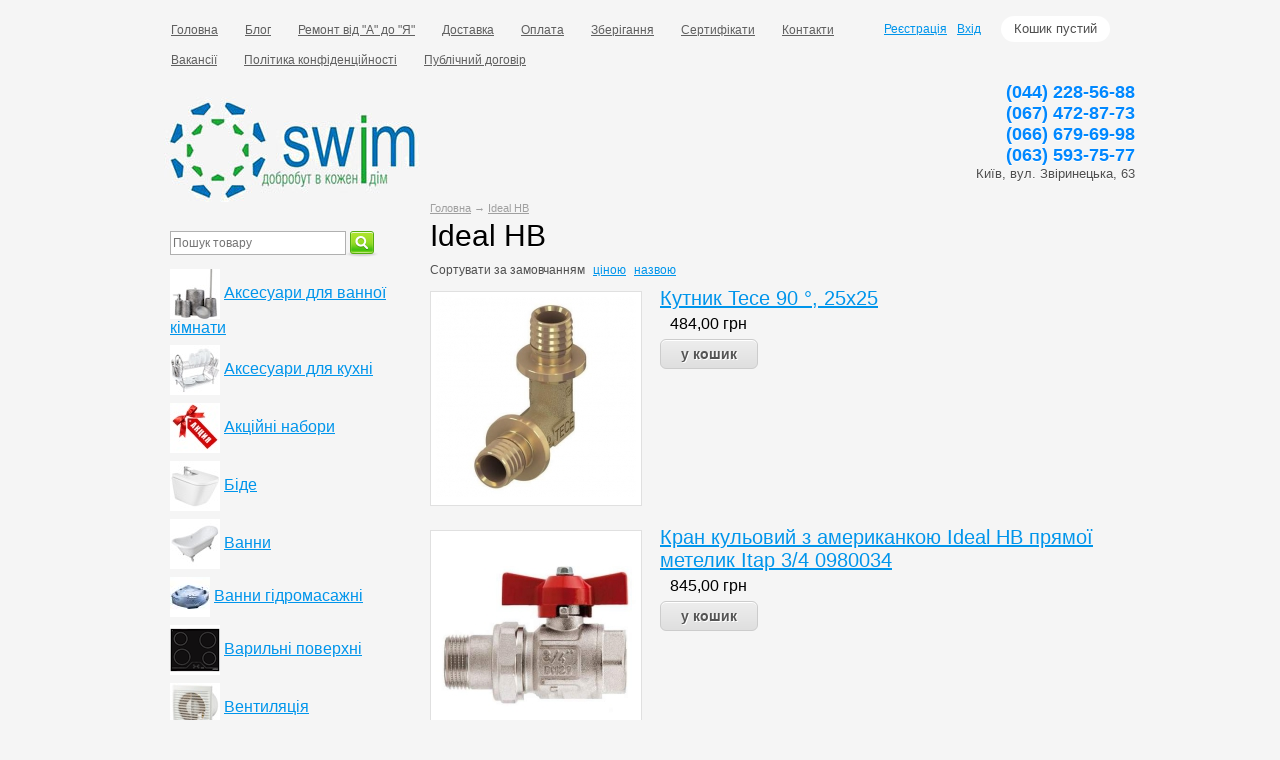

--- FILE ---
content_type: text/html; charset=UTF-8
request_url: https://swim.ua/brands/ideal-nv
body_size: 11788
content:
<!DOCTYPE html>

<html>
<head>
	<base href="https://swim.ua/"/>
	<title>Ideal НВ</title>
	
	
	<meta http-equiv="Content-Type" content="text/html; charset=UTF-8" />
	<meta name="description" content="Ideal НВ" />
	<meta name="keywords"    content="Ideal НВ" />
	<meta name="viewport" content="width=1024"/>
	
	
	<link rel="canonical" href="https://swim.ua/brands/ideal-nv"/>	
	
	<link href="design/default_2/css/style.css" rel="stylesheet" type="text/css" media="screen"/>
	<link href="design/default_2/images/favicon.ico" rel="icon"          type="image/x-icon"/>
	<link href="design/default_2/images/favicon.ico" rel="shortcut icon" type="image/x-icon"/>
	
	
	<script src="js/jquery/jquery.js"  type="text/javascript"></script>
	
	
		
	
	<script type="text/javascript" src="js/ctrlnavigate.js"></script>           
	
	
	<script src="design/default_2/js/jquery-ui.min.js"></script>
	<script src="design/default_2/js/ajax_cart.js"></script>
	
	
	<script src="js/baloon/js/baloon.js" type="text/javascript"></script>
	<script src="js/gtr.js" type="text/javascript"></script>
	<link   href="js/baloon/css/baloon.css" rel="stylesheet" type="text/css" /> 
    
    
    
    <script>
  (function(i,s,o,g,r,a,m){i['GoogleAnalyticsObject']=r;i[r]=i[r]||function(){
  (i[r].q=i[r].q||[]).push(arguments)},i[r].l=1*new Date();a=s.createElement(o),
  m=s.getElementsByTagName(o)[0];a.async=1;a.src=g;m.parentNode.insertBefore(a,m)
  })(window,document,'script','//www.google-analytics.com/analytics.js','ga');

  ga('create', 'UA-12407045-2', 'auto');
  ga('send', 'pageview');

</script>
	
	
    
	
	
	
	<script src="js/autocomplete/jquery.autocomplete-min.js" type="text/javascript"></script>
	<style>
		.autocomplete-suggestions{
		background-color: #ffffff;
		overflow: hidden;
		border: 1px solid #e0e0e0;
		overflow-y: auto;
		}
		.autocomplete-suggestions .autocomplete-suggestion{cursor: default;}
		.autocomplete-suggestions .selected { background:#F0F0F0; }
		.autocomplete-suggestions div { padding:2px 5px; white-space:nowrap; }
		.autocomplete-suggestions strong { font-weight:normal; color:#3399FF; }
	</style>	
	<script>
	$(function() {
		//  Автозаполнитель поиска
		$(".input_search").autocomplete({
			serviceUrl:'ajax/search_products.php',
			minChars:1,
			noCache: false, 
			onSelect:
				function(suggestion){
					 $(".input_search").closest('form').submit();
				},
			formatResult:
				function(suggestion, currentValue){
					var reEscape = new RegExp('(\\' + ['/', '.', '*', '+', '?', '|', '(', ')', '[', ']', '{', '}', '\\'].join('|\\') + ')', 'g');
					var pattern = '(' + currentValue.replace(reEscape, '\\$1') + ')';
	  				return (suggestion.data.image?"<img align=absmiddle src='"+suggestion.data.image+"'> ":'') + suggestion.value.replace(new RegExp(pattern, 'gi'), '<strong>$1<\/strong>');
				}	
		});
	});
	</script>
    
    <script src='https://www.google.com/recaptcha/api.js'></script>	
	
	
	
		
			
</head>
<body>
	

	<!-- Верхняя строка -->
	<div id="top_background">
	<div id="top">
	
		<!-- Меню -->
		<ul id="menu">
							
								<li >
					<a data-page="15" href="">Головна</a>
				</li>
											
								<li >
					<a data-page="4" href="blog">Блог</a>
				</li>
											
								<li >
					<a data-page="9" href="remont_ot_a_do_ya">Ремонт від &quot;А&quot; до &quot;Я&quot;</a>
				</li>
											
											
								<li >
					<a data-page="3" href="dostavka">Доставка</a>
				</li>
											
											
								<li >
					<a data-page="2" href="oplata">Оплата</a>
				</li>
											
								<li >
					<a data-page="19" href="zberigannya-tovaru-na-skladi-swimua">Зберігання</a>
				</li>
											
								<li >
					<a data-page="17" href="sertifikati">Сертифікати</a>
				</li>
											
								<li >
					<a data-page="6" href="contact">Контакти</a>
				</li>
											
								<li >
					<a data-page="18" href="vakansii">Вакансії</a>
				</li>
											
								<li >
					<a data-page="20" href="politika-konfedentsijnosti">Політика конфіденційності</a>
				</li>
											
								<li >
					<a data-page="21" href="publichnij-dogovir-oferta">Публічний договір</a>
				</li>
									</ul>
		<!-- Меню (The End) -->
	
		<!-- Корзина -->
		<div id="cart_informer">
			
			
	Кошик пустий

		</div>
		<!-- Корзина (The End)-->

		<!-- Вход пользователя -->
		<div id="account">
							<a id="register" href="user/register">Реєстрація</a>
				<a id="login" href="user/login">Вхід</a>
					</div>
		<!-- Вход пользователя (The End)-->

	</div>
	</div>
	<!-- Верхняя строка (The End)-->
	
	
	<!-- Шапка -->
	<div id="header">
			<div id="logo">
				<a href="/"><img src="design/default_2/images/logo.jpg" title="сантехника, смесители, гидромассажные боксы и ванны" alt="сантехника, смесители, гидромассажные боксы и ванны"/></a>
			</div>
			<div id="contact">
				<div class="phone">
					(044) 228-56-88
				</div>
			
				<div class="phone">
					(067) 472-87-73
				</div>
                <div class="phone">
					(066) 679-69-98
				</div>
                 <div class="phone">
					(063) 593-75-77
				</div>
                
				<div id="address">
					Київ, вул. Звіринецька, 63
				</div>
			</div>
		</div>
	<!-- Шапка (The End)--> 


	<!-- Вся страница --> 
	<div id="main">
	
		<!-- Основная часть --> 
		<div id="content">
			


<!-- Хлебные крошки /-->
<div id="path">
	<a href="/">Головна</a>
		→ <a href="brands/ideal-nv">Ideal НВ</a>
	</div>
<!-- Хлебные крошки #End /-->


<h1> Ideal НВ </h1>















<script type="text/javascript">
$(function() {

    $('.feature_values').each(function(k,v)
    {
        var id = $(v).parent('tr').find('.feature_name').data('feature');
        $('<select name="feature_'+id+'"></select>').appendTo(v);
        $(v).find('a').each(function(k,a)
        {
            var href = $(a).attr('href');
            var name = $(a).html();
            selected = '';
            if ( $(a).hasClass("selected") )
            {
                selected = 'selected';
            }
            $(v).find('select').append('<option value="'+href+'" '+selected+'>'+name+'</option>');
        });
        $(v).find('a').hide();
    });

    $('#features select').live('change', function(e) {
       filter = $(this).find('option:selected').val();
       location.href = filter;
    });

});
</script>



<!--Каталог товаров-->


<div class="sort">
	Сортувати за 
	<a  class="selected" href="/brands/ideal-nv?sort=position">замовчанням</a>
	<a  href="/brands/ideal-nv?sort=price">ціною</a>
	<a  href="/brands/ideal-nv?sort=name">назвою</a>
</div>






<!-- Список товаров-->
<ul class="products">

		<!-- Товар-->
	<li class="product">
		
		<!-- Фото товара -->
				<div class="image">
			<a href="products/kutnik-tece-90--25h25"><img src="https://swim.ua/files/products/944_4.200x200.jpg?e099c34688a603d027b83a16ef852130" alt="Кутник Tece 90 °, 25х25"/></a>
		</div>
				<!-- Фото товара (The End) -->

		<div class="product_info">
		<!-- Название товара -->
		<h3 class=""><a data-product="54089" href="products/kutnik-tece-90--25h25">Кутник Tece 90 °, 25х25</a></h3>
		<!-- Название товара (The End) -->

		<!-- Описание товара -->
		<div class="annotation"></div>
		<!-- Описание товара (The End) -->
		
				<!-- Выбор варианта товара -->
		<form class="variants" action="/cart">
			<table>
						<tr class="variant">
				<td>
					<input id="variants_156499" name="variant" value="156499" type="radio" class="variant_radiobutton" checked style="display:none;"/>
				</td>
				<td>
									</td>
				<td>
										<span class="price">484,00 <span class="currency">грн</span></span>
				</td>
			</tr>
						</table>
			<input type="submit" class="button" value="у кошик" data-result-text="додано"/>
		</form>
		<!-- Выбор варианта товара (The End) -->
		
		</div>
		
	</li>
	<!-- Товар (The End)-->
		<!-- Товар-->
	<li class="product">
		
		<!-- Фото товара -->
				<div class="image">
			<a href="products/kran-kulovij-z-amerikankoyu-ideal-nv-pryamoi-metelik-itap-34-0980034"><img src="https://swim.ua/files/products/946_4.200x200.jpg?83b1a12b7d752af7cf00a094ec9f229f" alt="Кран кульовий з американкою Ideal НВ прямої метелик Itap 3/4 0980034"/></a>
		</div>
				<!-- Фото товара (The End) -->

		<div class="product_info">
		<!-- Название товара -->
		<h3 class=""><a data-product="54087" href="products/kran-kulovij-z-amerikankoyu-ideal-nv-pryamoi-metelik-itap-34-0980034">Кран кульовий з американкою Ideal НВ прямої метелик Itap 3/4 0980034</a></h3>
		<!-- Название товара (The End) -->

		<!-- Описание товара -->
		<div class="annotation"></div>
		<!-- Описание товара (The End) -->
		
				<!-- Выбор варианта товара -->
		<form class="variants" action="/cart">
			<table>
						<tr class="variant">
				<td>
					<input id="variants_156497" name="variant" value="156497" type="radio" class="variant_radiobutton" checked style="display:none;"/>
				</td>
				<td>
									</td>
				<td>
										<span class="price">845,00 <span class="currency">грн</span></span>
				</td>
			</tr>
						</table>
			<input type="submit" class="button" value="у кошик" data-result-text="додано"/>
		</form>
		<!-- Выбор варианта товара (The End) -->
		
		</div>
		
	</li>
	<!-- Товар (The End)-->
				
</ul>


	
<!-- Список товаров (The End)-->




<!--Каталог товаров (The End)-->
		</div>
		<!-- Основная часть (The End) --> 

		<div id="left">

			<!-- Поиск-->
			<div id="search">
				<form action="products">
					<input class="input_search" type="text" name="keyword" value="" placeholder="Пошук товару"/>
					<input class="button_search" value="" type="submit" />
				</form>
			</div>
			<!-- Поиск (The End)-->

			
			<!-- Меню каталога -->
			<div id="catalog_menu">
					
			
			
									<ul>
							
											
									<li>
						<img src="files/categories/487477.jpg" alt="Аксесуари для ванної кімнати">						<a  href="catalog/axesuary-dlya-vanny" data-category="34">Аксесуари для ванної кімнати</a>
												
					</li>
											
									<li>
						<img src="files/categories/487426.jpg" alt="Аксесуари для кухні">						<a  href="catalog/aksesuari-dlya-kuhni" data-category="85">Аксесуари для кухні</a>
												
					</li>
											
									<li>
						<img src="files/categories/akcia.jpg" alt="Акційні набори">						<a  href="catalog/aktsijni-nabori" data-category="64">Акційні набори</a>
												
					</li>
											
									<li>
						<img src="files/categories/47982598096070709438373399.jpg" alt="Біде">						<a  href="catalog/bide" data-category="44">Біде</a>
												
					</li>
											
									<li>
						<img src="files/categories/487468.jpg" alt="Ванни">						<a  href="catalog/vanny" data-category="101">Ванни</a>
												
					</li>
											
									<li>
						<img src="files/categories/86060.jpg" alt="Ванни гідромасажні ">						<a  href="catalog/gidromassazhnye_vanny" data-category="45">Ванни гідромасажні </a>
												
					</li>
											
									<li>
						<img src="files/categories/487490308.gif" alt="Варильні поверхні">						<a  href="catalog/varilni-poverhni" data-category="130">Варильні поверхні</a>
												
					</li>
											
									<li>
						<img src="files/categories/487428.jpg" alt="Вентиляція">						<a  href="catalog/ventilyatsiya" data-category="78">Вентиляція</a>
												
					</li>
											
									<li>
						<img src="files/categories/487429.jpg" alt="Витратні матеріали">						<a  href="catalog/vitratni-materiali" data-category="83">Витратні матеріали</a>
												
					</li>
											
									<li>
						<img src="files/categories/28675000.jpg" alt="Витяжки кухонні">						<a  href="catalog/vityazhki-kuhonni" data-category="76">Витяжки кухонні</a>
												
					</li>
											
									<li>
						<img src="files/categories/487456.jpg" alt="Вінілова підлога">						<a  href="catalog/vinilova-pidloga" data-category="115">Вінілова підлога</a>
												
					</li>
											
									<li>
						<img src="files/categories/487472.jpg" alt="Водовідведення">						<a  href="catalog/vodovidvedennya" data-category="96">Водовідведення</a>
												
					</li>
											
									<li>
						<img src="files/categories/118621.jpg" alt="Водонагрівачі (бойлери)">						<a  href="catalog/vodonagrivachi-bojleri" data-category="54">Водонагрівачі (бойлери)</a>
												
					</li>
											
									<li>
						<img src="files/categories/5676.jpg" alt="Водопостачання">						<a  href="catalog/vodopostachannya" data-category="82">Водопостачання</a>
												
					</li>
											
									<li>
						<img src="files/categories/mch-381a-small (1).jpg" alt="Вуличні трапи та дощоприймачі">						<a  href="catalog/vulichni-trapi-ta-doschoprijmachi" data-category="66">Вуличні трапи та дощоприймачі</a>
												
					</li>
											
									<li>
						<img src="files/categories/65678.JPG" alt="Гігієнічні набори (душі)">						<a  href="catalog/gigienichni-nabori-dushi" data-category="75">Гігієнічні набори (душі)</a>
												
					</li>
											
									<li>
						<img src="files/categories/487464.jpg" alt="Гідроізоляція">						<a  href="catalog/gidroizolyaciya" data-category="106">Гідроізоляція</a>
												
					</li>
											
									<li>
						<img src="files/categories/item_2011_1_2638457.jpg" alt="Гідромасажні бокси">						<a  href="catalog/gidromassazhnye_boksy" data-category="46">Гідромасажні бокси</a>
												
					</li>
											
									<li>
						<img src="files/categories/wellness-nano-duo_1983949.jpg" alt="Гідромассажні системи">						<a  href="catalog/gidromassazhnye_sistemy" data-category="38">Гідромассажні системи</a>
												
					</li>
											
									<li>
						<img src="files/categories/487459.jpg" alt="Ґрунтовки">						<a  href="catalog/gruntovky" data-category="112">Ґрунтовки</a>
												
					</li>
											
									<li>
						<img src="files/categories/487474.jpg" alt="Дзеркала та дзеркальні шафи">						<a  href="catalog/dzerkala" data-category="95">Дзеркала та дзеркальні шафи</a>
												
					</li>
											
									<li>
						<img src="files/categories/487490307.gif" alt="Духові шафи вбудовувані ">						<a  href="catalog/duhovi-shafi-vbudovuvani-" data-category="129">Духові шафи вбудовувані </a>
												
					</li>
											
									<li>
						<img src="files/categories/sdp3_i99999.jpg" alt="Душові двері та нерухомі стінки">						<a  href="catalog/dushevye_dveri" data-category="41">Душові двері та нерухомі стінки</a>
												
					</li>
											
									<li>
						<img src="files/categories/dushevoy_ugolok.jpg" alt="Душові кабіни">						<a  href="catalog/dushevye_kabiny" data-category="40">Душові кабіни</a>
												
					</li>
											
									<li>
						<img src="files/categories/showerdrain_c_line_24.jpg" alt="Душові канали та трапи">						<a  href="catalog/dushovi-kanali-ta-trapi" data-category="62">Душові канали та трапи</a>
												
					</li>
											
									<li>
						<img src="files/categories/487461.jpg" alt="Душові набори">						<a  href="catalog/dushovi_nabory" data-category="109">Душові набори</a>
												
					</li>
											
									<li>
						<img src="files/categories/poddon.jpg" alt="Душові піддони">						<a  href="catalog/dushevye_poddony" data-category="39">Душові піддони</a>
												
					</li>
											
									<li>
						<img src="files/categories/Quadra_CO2595CR_1.jpg" alt="Душові системи">						<a  href="catalog/dushevye_sistemy" data-category="31">Душові системи</a>
												
					</li>
											
									<li>
						<img src="files/categories/9575.jpg" alt="Електрообладнання">						<a  href="catalog/elektroobladnannya" data-category="89">Електрообладнання</a>
												
					</li>
											
									<li>
						<img src="files/categories/487478.jpg" alt="Запасні частини">						<a  href="catalog/zapasnye_chasti" data-category="11">Запасні частини</a>
												
					</li>
											
									<li>
						<img src="files/categories/zapornaya-armatura.jpg" alt="Запірна арматура">						<a  href="catalog/zapirna-armatura" data-category="69">Запірна арматура</a>
												
					</li>
											
									<li>
						<img src="files/categories/23_39509060697.jpg" alt="Засоби для очистки та догляду">						<a  href="catalog/sredstva_dlya_uhoda" data-category="33">Засоби для очистки та догляду</a>
												
					</li>
											
									<li>
						<img src="files/categories/487471.jpg" alt="Затирки для швів">						<a  href="catalog/zatirky_dlya_shviv" data-category="100">Затирки для швів</a>
												
					</li>
											
									<li>
						<img src="files/categories/469843068046.jpg" alt="Захист від потопу">						<a  href="catalog/zahist-vid-potopu" data-category="61">Захист від потопу</a>
												
					</li>
											
									<li>
						<img src="files/categories/487462.jpg" alt="Змішувачі">						<a  href="catalog/zmishuvachy" data-category="108">Змішувачі</a>
												
					</li>
											
									<li>
						<img src="files/categories/sanit-2-01.jpg" alt="Інсталяційні системи (інсталяція)">						<a  href="catalog/instalyatsionnye_sistemy_instalyatsiya" data-category="58">Інсталяційні системи (інсталяція)</a>
												
					</li>
											
									<li>
						<img src="files/categories/9574.jpg" alt="Інструменти">						<a  href="catalog/instrumenti" data-category="87">Інструменти</a>
												
					</li>
											
									<li>
						<img src="files/categories/46.jpg" alt="Каналізація">						<a  href="catalog/kanalizatsiya" data-category="71">Каналізація</a>
												
					</li>
											
									<li>
						<img src="files/categories/9559494986_0.jpg" alt="Каркасні системи">						<a  href="catalog/karkasni-sistemi" data-category="121">Каркасні системи</a>
												
					</li>
											
									<li>
						<img src="files/categories/18624b99ffe87dc93865fc0ebcfc06e9.jpg" alt="Клавіші для інсталяційних систем">						<a  href="catalog/klavishi_dlya_instalyatsionnyh_sistem" data-category="59">Клавіші для інсталяційних систем</a>
												
					</li>
											
									<li>
						<img src="files/categories/487466.jpg" alt="Клеї та цементні суміші">						<a  href="catalog/kleyi-cement-sumishi" data-category="104">Клеї та цементні суміші</a>
												
					</li>
											
									<li>
						<img src="files/categories/487463.jpg" alt="Клей для шпалер">						<a  href="catalog/kley-dlya-shpaler" data-category="107">Клей для шпалер</a>
												
					</li>
											
									<li>
						<img src="files/categories/362871648878585985990520958958093952.jpg" alt="Конвектори">						<a  href="catalog/konvektori" data-category="139">Конвектори</a>
												
					</li>
											
									<li>
						<img src="files/categories/orig.jpg" alt="Кондиціонери">						<a  href="catalog/konditsioneri" data-category="67">Кондиціонери</a>
												
					</li>
											
									<li>
						<img src="files/categories/487467.jpg" alt="Коридор та тераса">						<a  href="catalog/koridor-terassa" data-category="103">Коридор та тераса</a>
												
					</li>
											
									<li>
						<img src="files/categories/33567.jpg" alt="Крани садові">						<a  href="catalog/krani-sadovi" data-category="68">Крани садові</a>
												
					</li>
											
									<li>
						<img src="files/categories/1194071.jpg" alt="Кріплення">						<a  href="catalog/kriplennya" data-category="84">Кріплення</a>
												
					</li>
											
									<li>
						<img src="files/categories/487470.jpg" alt="Кухня облицювання">						<a  href="catalog/kuhnya-oblicuvanna" data-category="98">Кухня облицювання</a>
												
					</li>
											
									<li>
						<img src="files/categories/487425.jpg" alt="Кухонні мийки">						<a  href="catalog/kuhonnye_mojki" data-category="51">Кухонні мийки</a>
												
					</li>
											
									<li>
						<img src="files/categories/487475.jpg" alt="Ламінат">						<a  href="catalog/laminat" data-category="94">Ламінат</a>
												
					</li>
											
									<li>
						<img src="files/categories/487455.jpg" alt="Лампочки">						<a  href="catalog/lampochki" data-category="117">Лампочки</a>
												
					</li>
											
									<li>
						<img src="files/categories/r_479869_86pblyq0fei0qtd5ono6.jpg" alt="Лічильники води">						<a  href="catalog/schet" data-category="60">Лічильники води</a>
												
					</li>
											
									<li>
						<img src="files/categories/mebel_dla_vanni.jpg" alt="Меблі для ванної кімнати">						<a  href="catalog/mebel_dlya_vannoj_komnaty" data-category="35">Меблі для ванної кімнати</a>
												
					</li>
											
									<li>
						<img src="files/categories/487490318.gif" alt="Мікрохвильові печі">						<a  href="catalog/mikrohvilovi-pechi" data-category="128">Мікрохвильові печі</a>
												
					</li>
											
									<li>
						<img src="files/categories/5950505.jpg" alt="Монтаж та ремонт">						<a  href="catalog/montazh_i_remont" data-category="57">Монтаж та ремонт</a>
												
					</li>
											
									<li>
						<img src="files/categories/9344_0.jpg" alt="Опалення">						<a  href="catalog/opalennya" data-category="91">Опалення</a>
												
					</li>
											
									<li>
						<img src="files/categories/487473.jpg" alt="Паркетна дошка">						<a  href="catalog/parketna-doshka" data-category="92">Паркетна дошка</a>
												
					</li>
											
									<li>
						<img src="files/categories/487476.jpg" alt="Плитка для ванної кімнати">						<a  href="catalog/plitka-dlya-vannoyi-kimnati" data-category="93">Плитка для ванної кімнати</a>
												
					</li>
											
									<li>
												<a  href="catalog/plintusi-ta-aksesuari-dlya-pidlogi" data-category="131">Плінтуси та аксесуари для підлоги</a>
												
					</li>
											
									<li>
						<img src="files/categories/remont-izmelchitelej2.jpg" alt="Подрібнювачі харчових відходів">						<a  href="catalog/podribnyuvachi-harchovih-vidhodiv" data-category="63">Подрібнювачі харчових відходів</a>
												
					</li>
											
									<li>
						<img src="files/categories/327.jpg" alt="Радіатори">						<a  href="catalog/radiatori" data-category="56">Радіатори</a>
												
					</li>
											
									<li>
						<img src="files/categories/487447.jpg" alt="Ремонтні комплекти">						<a  href="catalog/remontni-komplekti" data-category="132">Ремонтні комплекти</a>
												
					</li>
											
									<li>
												<a  href="catalog/rozprodazh" data-category="127">Розпродаж</a>
												
					</li>
											
									<li>
						<img src="files/categories/0303285.jpg" alt="Сифони">						<a  href="catalog/sifoni" data-category="65">Сифони</a>
												
					</li>
											
									<li>
						<img src="files/categories/tshirt01m.jpg" alt="Стиль swim.ua">						<a  href="catalog/stil_swimua" data-category="55">Стиль swim.ua</a>
												
					</li>
											
									<li>
						<img src="files/categories/374758585858959591_0.jpg" alt="Сушарки для взуття">						<a  href="catalog/susharki-dlya-vzuttya" data-category="134">Сушарки для взуття</a>
												
					</li>
											
									<li>
						<img src="files/categories/3920189_2589221_m.jpg" alt="Сушки для рушників">						<a  href="catalog/sushki-dlya-rushnikiv" data-category="50">Сушки для рушників</a>
												
					</li>
											
									<li>
						<img src="files/categories/487452.jpg" alt="Точкове освітлення">						<a  href="catalog/tochkove-osvitlennya" data-category="119">Точкове освітлення</a>
												
					</li>
											
									<li>
						<img src="files/categories/racovina.jpg" alt="Умивальники">						<a  href="catalog/umivalniki" data-category="36">Умивальники</a>
												
					</li>
											
									<li>
						<img src="files/categories/487427.jpg" alt="Унітази">						<a  href="catalog/unitazi" data-category="43">Унітази</a>
												
					</li>
											
									<li>
						<img src="files/categories/582619_1.jpg" alt="Урінали">						<a  href="catalog/urinali" data-category="49">Урінали</a>
												
					</li>
											
									<li>
						<img src="files/categories/487465.jpg" alt="Фасад, клінкер">						<a  href="catalog/Фасадклінкер" data-category="105">Фасад, клінкер</a>
												
					</li>
											
									<li>
						<img src="files/categories/aquafilter_2859.jpg" alt="Фільтри та системи для очищення води">						<a  href="catalog/filtry_i_sistemy_dlya_ochistki_vody" data-category="32">Фільтри та системи для очищення води</a>
												
					</li>
											
									<li>
						<img src="files/categories/487277.jpg" alt="Чаші Генуя">						<a  href="catalog/chashi-genuya" data-category="133">Чаші Генуя</a>
												
					</li>
											
									<li>
						<img src="files/categories/vs2_i3585686.jpg" alt="Штори для ванн">						<a  href="catalog/shtorki_dlya_vann" data-category="42">Штори для ванн</a>
												
					</li>
										</ul>
						
			</div>
			<!-- Меню каталога (The End)-->		
	
			
			<!-- Все бренды -->
			
			
						<div id="all_brands">
				<h2>Усі бренди:</h2>
					
										<a href="brands/-abb"> ABB</a>
										
										<a href="brands/_atlantis"> Atlantis</a>
										
										<a href="brands/3dswimua">3d.swim.ua</a>
										
										<a href="brands/aco">ACO</a>
										
										<a href="brands/adell">Adell</a>
										
										<a href="brands/aet">AeT</a>
										
										<a href="brands/agnes">Agnes</a>
										
										<a href="brands/agro">Agro</a>
										
										<a href="brands/air-line">Air-Line</a>
										
										<a href="brands/akvarodos">Akvarodos</a>
										
										<a href="brands/albertoni">Albertoni</a>
										
										<a href="brands/alcaplast">Alcaplast</a>
										
										<a href="brands/alina">Alina</a>
										
										<a href="brands/alkemi">Alkemi</a>
										
										<a href="brands/allpe">ALL.PE</a>
										
										<a href="brands/ampm">AM.PM</a>
										
										<a href="brands/ape">APE</a>
										
										<a href="brands/apro">Apro</a>
										
										<a href="brands/aquafilter">Aquafilter</a>
										
										<a href="brands/aquaform">Aquaform</a>
										
										<a href="brands/aquapa">Aquapa</a>
										
										<a href="brands/aquatica">Aquatica</a>
										
										<a href="brands/arcana">Arcana</a>
										
										<a href="brands/arino">Arino</a>
										
										<a href="brands/artceram">ArtCeram</a>
										
										<a href="brands/asignatura">Asignatura</a>
										
										<a href="brands/atlantic">Atlantic</a>
										
										<a href="brands/atlas-concorde">Atlas Concorde</a>
										
										<a href="brands/aux">AUX</a>
										
										<a href="brands/axis-group">Axis Group</a>
										
										<a href="brands/axor">Axor</a>
										
										<a href="brands/azteca">Azteca</a>
										
										<a href="brands/azzardo">Azzardo</a>
										
										<a href="brands/badalona">Badalona</a>
										
										<a href="brands/baden-baden">Baden-Baden</a>
										
										<a href="brands/bagnoassociati">Bagno&Associati</a>
										
										<a href="brands/ballu">Ballu</a>
										
										<a href="brands/balteco">Balteco</a>
										
										<a href="brands/barlinek">Barlinek</a>
										
										<a href="brands/bartoline">Bartoline</a>
										
										<a href="brands/beauty-floor">Beauty Floor</a>
										
										<a href="brands/bemeta">Bemeta</a>
										
										<a href="brands/berg">Berg</a>
										
										<a href="brands/bgp">BGP</a>
										
										<a href="brands/blanco">Blanco</a>
										
										<a href="brands/bmeters">BMeters</a>
										
										<a href="brands/Bonjour">Bonjour</a>
										
										<a href="brands/bonomi">Bonomi</a>
										
										<a href="brands/bosch">Bosch</a>
										
										<a href="brands/bossini">Bossini</a>
										
										<a href="brands/brenor">Brenor</a>
										
										<a href="brands/brinex">Brinex</a>
										
										<a href="brands/bugnatese">Bugnatese</a>
										
										<a href="brands/caleffi">Caleffi</a>
										
										<a href="brands/cameya">Cameya</a>
										
										<a href="brands/carlo-poletti">Carlo Poletti</a>
										
										<a href="brands/catalano">Catalano</a>
										
										<a href="brands/ceramika-color">Ceramika Color</a>
										
										<a href="brands/ceramika-gres">Ceramika Gres</a>
										
										<a href="brands/ceramisa-santa-claus">Ceramiсa Santa Claus</a>
										
										<a href="brands/cerrad">Cerrad</a>
										
										<a href="brands/cersanit">Cersanit</a>
										
										<a href="brands/chigo">Chigo</a>
										
										<a href="brands/cielo">Cielo</a>
										
										<a href="brands/cir">Cir</a>
										
										<a href="brands/cisal">Cisal</a>
										
										<a href="brands/Classic">Classic</a>
										
										<a href="brands/cleanline">Cleanline</a>
										
										<a href="brands/cleopatra">Cleopatra</a>
										
										<a href="brands/colombo">Colombo</a>
										
										<a href="brands/cooperhunter">Cooper&Hunter</a>
										
										<a href="brands/craft">Craft</a>
										
										<a href="brands/cramer">Cramer</a>
										
										<a href="brands/creativ">Creativ</a>
										
										<a href="brands/crescendo">Crescendo</a>
										
										<a href="brands/cristal">Cristal</a>
										
										<a href="brands/cuadro">Cuadro</a>
										
										<a href="brands/daiko">Daiko</a>
										
										<a href="brands/damixa">Damixa</a>
										
										<a href="brands/deante">Deante</a>
										
										<a href="brands/devit">Devit</a>
										
										<a href="brands/dexter">Dexter</a>
										
										<a href="brands/disegno">Disegno</a>
										
										<a href="brands/disegno-ceramica">Disegno Ceramica</a>
										
										<a href="brands/dorf">Dorf</a>
										
										<a href="brands/drazice-">Drazice </a>
										
										<a href="brands/duka">Duka</a>
										
										<a href="brands/duravit">Duravit</a>
										
										<a href="brands/dusel">Dusel</a>
										
										<a href="brands/dusrux">DusRux</a>
										
										<a href="brands/eago">EAGO</a>
										
										<a href="brands/eca">ECA</a>
										
										<a href="brands/ece">Ece</a>
										
										<a href="brands/ecomess">Ecomess</a>
										
										<a href="brands/eger">Eger</a>
										
										<a href="brands/electrolux">Electrolux</a>
										
										<a href="brands/emco">Emco</a>
										
										<a href="brands/emmevi">EMMEVI</a>
										
										<a href="brands/ethno">Ethno</a>
										
										<a href="brands/euroser">Euroser</a>
										
										<a href="brands/evole">Evole</a>
										
										<a href="brands/excellent">Excellent</a>
										
										<a href="brands/fado">Fado</a>
										
										<a href="brands/fala">Fala</a>
										
										<a href="brands/fancy-marble">Fancy Marble</a>
										
										<a href="brands/fangda">Fangda</a>
										
										<a href="brands/favorit">Favorit</a>
										
										<a href="brands/felo">Felo</a>
										
										<a href="brands/ferro">Ferro</a>
										
										<a href="brands/ferroli">Ferroli</a>
										
										<a href="brands/fibaro">Fibaro</a>
										
										<a href="brands/fima">Fima</a>
										
										<a href="brands/finsa">Finsa</a>
										
										<a href="brands/fiore">Fiore</a>
										
										<a href="brands/fir">Fir</a>
										
										<a href="brands/flaminia">Flaminia</a>
										
										<a href="brands/flexitub">Flexitub</a>
										
										<a href="brands/formix">Formix</a>
										
										<a href="brands/franke">Franke</a>
										
										<a href="brands/gala">Gala</a>
										
										<a href="brands/geberit">Geberit</a>
										
										<a href="brands/gebex">Gebex</a>
										
										<a href="brands/general-fittings">General Fittings</a>
										
										<a href="brands/genesis-aqua">Genesis Aqua</a>
										
										<a href="brands/gessi">Gessi</a>
										
										<a href="brands/ghidini-spa">Ghidini SpA</a>
										
										<a href="brands/glass">Glass</a>
										
										<a href="brands/glutoclean">Glutoclean</a>
										
										<a href="brands/gm">GM</a>
										
										<a href="brands/go-plast">Go Plast</a>
										
										<a href="brands/golden-tile">Golden Tile</a>
										
										<a href="brands/gorenje">Gorenje</a>
										
										<a href="brands/granado">Granado</a>
										
										<a href="brands/grandtool">GrandTool</a>
										
										<a href="brands/grb">GRB</a>
										
										<a href="brands/gripper">Gripper</a>
										
										<a href="brands/grohe">Grohe</a>
										
										<a href="brands/grundfos">Grundfos</a>
										
										<a href="brands/gsi">GSI</a>
										
										<a href="brands/gustavsberg">Gustavsberg</a>
										
										<a href="brands/h2o">H2O</a>
										
										<a href="brands/haceka">Haceka</a>
										
										<a href="brands/hansa">Hansa</a>
										
										<a href="brands/hansgrohe">Hansgrohe</a>
										
										<a href="brands/hatria">Hatria</a>
										
										<a href="brands/_Henkel">Henkel</a>
										
										<a href="brands/hermes-tools">Hermes Tools</a>
										
										<a href="brands/hg">HG</a>
										
										<a href="brands/hi-therm">Hi-Therm</a>
										
										<a href="brands/hidra">Hidra</a>
										
										<a href="brands/him-sintez">Him Sintez</a>
										
										<a href="brands/hotec">Hotec</a>
										
										<a href="brands/hss-super">HSS-Super</a>
										
										<a href="brands/huber">Huber</a>
										
										<a href="brands/huppe">Huppe</a>
										
										<a href="brands/hygolet">Hygolet</a>
										
										<a href="brands/idea">Idea</a>
										
										<a href="brands/ideal-">Ideal </a>
										
										<a href="brands/ideal-standard">Ideal Standard</a>
										
										<a href="brands/ideal-nv">Ideal НВ</a>
										
										<a href="brands/idevit">Idevit</a>
										
										<a href="brands/ido">Ido</a>
										
										<a href="brands/idrosfer">Idrosfer</a>
										
										<a href="brands/imola">Imola</a>
										
										<a href="brands/imprese">Imprese</a>
										
										<a href="brands/imso">Imso</a>
										
										<a href="brands/industrias-mateu">Industrias Mateu</a>
										
										<a href="brands/innoray">Innoray</a>
										
										<a href="brands/inox-style">Inox Style</a>
										
										<a href="brands/instal-projekt">Instal Projekt</a>
										
										<a href="brands/invena">Invena</a>
										
										<a href="brands/j-mirror">J-mirror</a>
										
										<a href="brands/jacob_delafon">Jacob Delafon</a>
										
										<a href="brands/jacuzzi">Jacuzzi</a>
										
										<a href="brands/jakko">Jakko</a>
										
										<a href="brands/jaquar">Jaquar</a>
										
										<a href="brands/jika">Jika</a>
										
										<a href="brands/jm">JM</a>
										
										<a href="brands/jvd">JVD</a>
										
										<a href="brands/kaindl">Kaindl</a>
										
										<a href="brands/kaldewei">Kaldewei</a>
										
										<a href="brands/kan">KAN</a>
										
										<a href="brands/kanlux">Kanlux</a>
										
										<a href="brands/keramac">Keramac</a>
										
										<a href="brands/keramag">Keramag</a>
										
										<a href="brands/kerasan">Kerasan</a>
										
										<a href="brands/kfa">KFA</a>
										
										<a href="brands/kludi">Kludi</a>
										
										<a href="brands/koller_pool">Koller Pool</a>
										
										<a href="brands/kolo">Kolo</a>
										
										<a href="brands/kolpa-san">Kolpa-San</a>
										
										<a href="brands/konskie">Konskie</a>
										
										<a href="brands/korado">Korado</a>
										
										<a href="brands/kraus">Kraus</a>
										
										<a href="brands/krono-original">Krono Original</a>
										
										<a href="brands/kubis">Kubis</a>
										
										<a href="brands/kugu">Kugu</a>
										
										<a href="brands/kwc">KWC</a>
										
										<a href="brands/la-fabbrica">La Fabbrica</a>
										
										<a href="brands/la-faenza">La Faenza</a>
										
										<a href="brands/laris">Laris</a>
										
										<a href="brands/laufen">Laufen</a>
										
										<a href="brands/lea">Lea</a>
										
										<a href="brands/leader">Leader</a>
										
										<a href="brands/ledvance">Ledvance</a>
										
										<a href="brands/LEO">LEO</a>
										
										<a href="brands/leo-air-line">Leo Air-Line</a>
										
										<a href="brands/leonardo">Leonardo</a>
										
										<a href="brands/lg">LG</a>
										
										<a href="brands/lidz">Lidz</a>
										
										<a href="brands/lineabeta">Lineabeta</a>
										
										<a href="brands/luxor">Luxor</a>
										
										<a href="brands/luxury-wood">Luxury Wood</a>
										
										<a href="brands/mainzu">Mainzu</a>
										
										<a href="brands/marmite">Marmite</a>
										
										<a href="brands/marmorin">Marmorin</a>
										
										<a href="brands/mastino">Mastino</a>
										
										<a href="brands/mateu">Mateu</a>
										
										<a href="brands/mch">MCH</a>
										
										<a href="brands/metalvis">Metalvis</a>
										
										<a href="brands/midea">Midea</a>
										
										<a href="brands/mirage">Mirage</a>
										
										<a href="brands/miraggio">Miraggio</a>
										
										<a href="brands/mirella">Mirella</a>
										
										<a href="brands/mixxen">Mixxen</a>
										
										<a href="brands/modern">Modern</a>
										
										<a href="brands/moon">Moon</a>
										
										<a href="brands/nc-clima">NC clima</a>
										
										<a href="brands/neoclima">Neoclima</a>
										
										<a href="brands/neoperl">Neoperl</a>
										
										<a href="brands/newarc">Newarc</a>
										
										<a href="brands/nicdesign">NICdesign</a>
										
										<a href="brands/ninja-">Ninja </a>
										
										<a href="brands/nkp">NKP</a>
										
										<a href="brands/nn">NN</a>
										
										<a href="brands/nobili">Nobili</a>
										
										<a href="brands/nofer">Nofer</a>
										
										<a href="brands/nova">Nova</a>
										
										<a href="brands/nowa-gala">Nowa Gala</a>
										
										<a href="brands/oli">Oli</a>
										
										<a href="brands/olmo">Olmo</a>
										
										<a href="brands/onlyheat">Onlyheat</a>
										
										<a href="brands/opoczno">Opoczno</a>
										
										<a href="brands/oralux">Oralux</a>
										
										<a href="brands/orans">Orans</a>
										
										<a href="brands/ostendorf">Ostendorf</a>
										
										<a href="brands/paa">PAA</a>
										
										<a href="brands/pafonni">Pafonni</a>
										
										<a href="brands/paladii">Paladii</a>
										
										<a href="brands/paradyz">Paradyz</a>
										
										<a href="brands/pattaroni">Pattaroni</a>
										
										<a href="brands/peoniy">Peoniy</a>
										
										<a href="brands/perla">Perla</a>
										
										<a href="brands/pestan">Pestan</a>
										
										<a href="brands/philips">Philips</a>
										
										<a href="brands/pikart">Pikart</a>
										
										<a href="brands/platinum-wasser">Platinum Wasser</a>
										
										<a href="brands/pool-spa">Pool Spa</a>
										
										<a href="brands/porcelanite-dos">Porcelanite Dos</a>
										
										<a href="brands/porta">Porta</a>
										
										<a href="brands/presto">Presto</a>
										
										<a href="brands/profil">Profil</a>
										
										<a href="brands/progress-profiles">Progress Profiles</a>
										
										<a href="brands/progripper">ProGripper</a>
										
										<a href="brands/q-tap">Q-tap</a>
										
										<a href="brands/qtap">Qtap</a>
										
										<a href="brands/quad">Quad</a>
										
										<a href="brands/radaway">Radaway</a>
										
										<a href="brands/raftec">Raftec</a>
										
										<a href="brands/rak-ceramics">RAK Ceramics</a>
										
										<a href="brands/ravak">Ravak</a>
										
										<a href="brands/raviraj">Raviraj</a>
										
										<a href="brands/rea">Rea</a>
										
										<a href="brands/relfix">Relfix</a>
										
										<a href="brands/remer">Remer</a>
										
										<a href="brands/retrostyle">RetroStyle</a>
										
										<a href="brands/rhein">Rhein</a>
										
										<a href="brands/richmond">Richmond</a>
										
										<a href="brands/riho">Riho</a>
										
										<a href="brands/roca">Roca</a>
										
										<a href="brands/rocko-vinyl">ROCKO Vinyl</a>
										
										<a href="brands/ROUND">ROUND</a>
										
										<a href="brands/royal_thermo">Royal Thermo</a>
										
										<a href="brands/rozzy-jenori">Rozzy Jenori</a>
										
										<a href="brands/rubineta">Rubineta</a>
										
										<a href="brands/samsung">Samsung</a>
										
										<a href="brands/sanco">Sanco</a>
										
										<a href="brands/sanela">Sanela</a>
										
										<a href="brands/sanit">Sanit</a>
										
										<a href="brands/sanitana">Sanitana</a>
										
										<a href="brands/sano">Sano</a>
										
										<a href="brands/santagostino">Sant'agostino</a>
										
										<a href="brands/sanwerk">Sanwerk</a>
										
										<a href="brands/scarabeo">Scarabeo</a>
										
										<a href="brands/schell">Schell</a>
										
										<a href="brands/schlosser">Schlosser</a>
										
										<a href="brands/schneider-electric">Schneider Electric</a>
										
										<a href="brands/sculpta">Sculpta</a>
										
										<a href="brands/sds-plus">SDS-Plus</a>
										
										<a href="brands/secure">Secure</a>
										
										<a href="brands/sedal">Sedal</a>
										
										<a href="brands/semin">Semin</a>
										
										<a href="brands/sigma">Sigma</a>
										
										<a href="brands/siltek">Siltek</a>
										
										<a href="brands/silver">Silver</a>
										
										<a href="brands/simas">Simas</a>
										
										<a href="brands/sirem">Sirem</a>
										
										<a href="brands/slezak">Slezak</a>
										
										<a href="brands/solomon">Solomon</a>
										
										<a href="brands/sommer">Sommer</a>
										
										<a href="brands/sonia">Sonia</a>
										
										<a href="brands/sopro">Sopro</a>
										
										<a href="brands/stanley">Stanley</a>
										
										<a href="brands/stargres">StarGres</a>
										
										<a href="brands/stella">Stella</a>
										
										<a href="brands/sthor">Sthor</a>
										
										<a href="brands/stilhaus">Stilhaus</a>
										
										<a href="brands/str">STR</a>
										
										<a href="brands/strong">Strong</a>
										
										<a href="brands/studioglass">StudioGlass</a>
										
										<a href="brands/styron">Styron</a>
										
										<a href="brands/swim">Swim</a>
										
										<a href="brands/swimua-service">Swim.ua service</a>
										
										<a href="brands/swisskrono">SwissKrono</a>
										
										<a href="brands/tarkett">Tarkett</a>
										
										<a href="brands/tece">Tece</a>
										
										<a href="brands/teiko">Teiko</a>
										
										<a href="brands/teka">TEKA</a>
										
										<a href="brands/terma">Terma</a>
										
										<a href="brands/terranit">Terranit</a>
										
										<a href="brands/topaz">Topaz</a>
										
										<a href="brands/tork">Tork</a>
										
										<a href="brands/torsion">Torsion</a>
										
										<a href="brands/torx">Torx</a>
										
										<a href="brands/toto">Toto</a>
										
										<a href="brands/treemme">Treemme</a>
										
										<a href="brands/treesse">Treesse</a>
										
										<a href="brands/tremolada">Tremolada</a>
										
										<a href="brands/trento">Trento</a>
										
										<a href="brands/tres">Tres</a>
										
										<a href="brands/tres-project">Tres Project</a>
										
										<a href="brands/triton">Triton</a>
										
										<a href="brands/tucai">Tucai</a>
										
										<a href="brands/uno">UNO</a>
										
										<a href="brands/upa">UPA</a>
										
										<a href="brands/ush">USH</a>
										
										<a href="brands/vagnerplast">Vagnerplast</a>
										
										<a href="brands/valentin">Valentin</a>
										
										<a href="brands/valtec">Valtec</a>
										
										<a href="brands/valtemo">Valtemo</a>
										
										<a href="brands/vankor">Vankor</a>
										
										<a href="brands/vega">Vega</a>
										
										<a href="brands/venezia">Venezia</a>
										
										<a href="brands/vents">Vents</a>
										
										<a href="brands/vera">Vera</a>
										
										<a href="brands/veragio">Veragio</a>
										
										<a href="brands/veronis">Veronis</a>
										
										<a href="brands/versace">Versace</a>
										
										<a href="brands/viadrus">Viadrus</a>
										
										<a href="brands/videx">Videx</a>
										
										<a href="brands/vidima">Vidima</a>
										
										<a href="brands/viega">Viega</a>
										
										<a href="brands/villeroyboch">Villeroy&Boch</a>
										
										<a href="brands/virok">Virok</a>
										
										<a href="brands/vives">Vives</a>
										
										<a href="brands/volle">Volle</a>
										
										<a href="brands/vorel">Vorel</a>
										
										<a href="brands/wago">Wago</a>
										
										<a href="brands/water-house">Water House</a>
										
										<a href="brands/waterpro">WaterPro</a>
										
										<a href="brands/waterway">Waterway</a>
										
										<a href="brands/wbs">WBS</a>
										
										<a href="brands/webert">Webert</a>
										
										<a href="brands/welike">Welike</a>
										
										<a href="brands/welle">Welle</a>
										
										<a href="brands/wepos">Wepos</a>
										
										<a href="brands/wiha">Wiha</a>
										
										<a href="brands/willer">Willer</a>
										
										<a href="brands/yacore">Yacore</a>
										
										<a href="brands/yato">Yato</a>
										
										<a href="brands/z-wave">Z-Wave</a>
										
										<a href="brands/zanussi">Zanussi</a>
										
										<a href="brands/zeus-ceramica">Zeus Ceramica</a>
										
										<a href="brands/zilmet">Zilmet</a>
										
										<a href="brands/avtotehnika">Автотехніка</a>
										
										<a href="brands/akva-rodos">Аква Родос</a>
										
										<a href="brands/akvakomfort">Аквакомфорт</a>
										
										<a href="brands/akvastorozh">Аквасторож</a>
										
										<a href="brands/askoukrem">АскоУкрем</a>
										
										<a href="brands/atoll">Атолл</a>
										
										<a href="brands/dneprokeramika">Днепрокерамика</a>
										
										<a href="brands/kotto-keramika">Котто Кераміка</a>
										
										<a href="brands/mario">Марио</a>
										
										<a href="brands/mojdodyr">Мойдодыр</a>
										
										<a href="brands/mriya">Мрія</a>
										
										<a href="brands/radimaks">Радимакс</a>
										
										<a href="brands/santehmontazh">Сантехмонтаж</a>
										
										<a href="brands/sila">Сила</a>
										
										<a href="brands/super-profil">Супер Профіль</a>
										
										<a href="brands/terma_">Терма</a>
										
										<a href="brands/ukraina">Україна</a>
										
										<a href="brands/ekspert">Эксперт</a>
												</div>
						<!-- Все бренды (The End)-->

			<!-- Выбор валюты -->
			
						<div id="currencies">
				<h2>Валюта</h2>
				<ul>
										 
					<li class="selected"><a href='/brands/ideal-nv?currency_id=2'>Гривна</a></li>
															 
					<li class=""><a href='/brands/ideal-nv?currency_id=4'>Доллар</a></li>
															 
					<li class=""><a href='/brands/ideal-nv?currency_id=5'>Евро</a></li>
														</ul>
			</div> 
						<!-- Выбор валюты (The End) -->	

			
			<!-- Просмотренные товары -->
			
						<!-- Просмотренные товары (The End)-->
			
			
			<!-- Меню блога -->
			
			
						<div id="blog_menu">
				<h2>Нові записи в <a href="blog">блозі</a></h2>
								<ul>
					<li data-post="95">30.05.2025 <a href="blog/zmishuvachi-na-pechersku---riznomanitni-formi-kolir-i-dizajn-v-nayavnosti">Змішувачі на Печерську - різноманітні форми, колір і дизайн в наявності</a></li>
				</ul>
								<ul>
					<li data-post="94">28.05.2025 <a href="blog/swimua---ofitsijnij-distribyutor-v-ukraini-zmishuvachiv-ta-aksesuariv-perla-torgovelna-marka-perla">swim.ua - офіційний дистриб&#039;ютор в Україні змішувачів та аксесуарів Perla (торговельна марка &quot;PERLA&quot;)</a></li>
				</ul>
								<ul>
					<li data-post="93">19.04.2025 <a href="blog/catalano-novi-kolori-u-kolektsii-zero">Catalano, нові кольори у колекції Zero</a></li>
				</ul>
								<ul>
					<li data-post="92">08.04.2025 <a href="blog/a-vi-znali-scho-swimua---odin-z-najpotuzhnishih-internet-magaziniv-z-prodazhu-aksesuariv-dlya-vannoi-kimnati">А Ви знали, що swim.ua - один з найпотужніших інтернет-магазинів з продажу аксесуарів для ванної кімнати?</a></li>
				</ul>
								<ul>
					<li data-post="91">07.05.2024 <a href="blog/swimua-magazin-uchasnik-evidnovlennya">swim.ua магазин-учасник єВідновлення</a></li>
				</ul>
							</div>
						<!-- Меню блога  (The End) -->
			
		</div>			

	</div>
	<!-- Вся страница (The End)--> 
	
	<!-- Футер -->
	<div id="footer">
		Найкраща сантехніка у Києві в наявності та під замовлення © 2006-2025
	</div>
	<!-- Футер (The End)--> 
	
</body>
</html><!--
memory peak usage: 2284000 bytes
page generation time: 0.012733936309814 seconds
-->